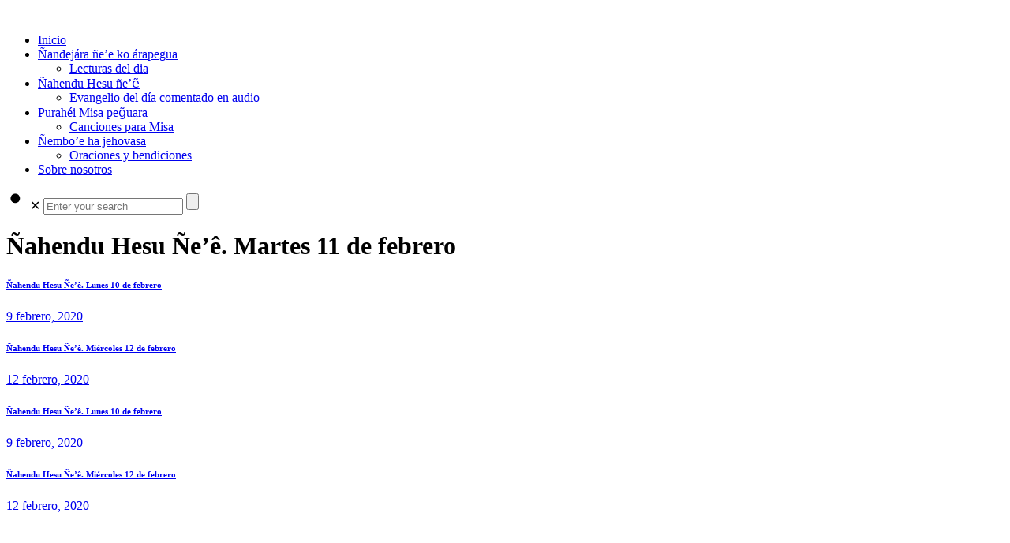

--- FILE ---
content_type: text/html; charset=UTF-8
request_url: https://misaguarani.com/nahendu-hesu-nee-martes-11-de-febrero/
body_size: 19255
content:
<!DOCTYPE html><html lang="es" class="no-js " itemscope itemtype="https://schema.org/Article" ><head><meta charset="UTF-8" /><link rel="preconnect" href="https://fonts.gstatic.com/" crossorigin /><meta name='robots' content='index, follow, max-image-preview:large, max-snippet:-1, max-video-preview:-1' /><meta property="og:url" content="https://misaguarani.com/nahendu-hesu-nee-martes-11-de-febrero/"/><meta property="og:type" content="article"/><meta property="og:title" content="Ñahendu Hesu Ñe’ê. Martes 11 de febrero"/><meta property="og:description" content="Escucha el evangelio y la reflexión en: https://youtu.be/K7Y3IpIZLLk Martes V Tiempo Ordinario Marcos 7, 1 – 13. Oñemboja Jesús rendápe umi fariséo ha Moises léi ombo&#8217;éva. Ou hikuái Jerusaléngui Jesús rendápe. Ohecha hikuái oĩha Jesús disípulo […]"/><link rel="alternate" hreflang="es-ES" href="https://misaguarani.com/nahendu-hesu-nee-martes-11-de-febrero/"/><meta name="format-detection" content="telephone=no"><meta name="viewport" content="width=device-width, initial-scale=1, maximum-scale=1" /><meta name="theme-color" content="#ffffff" media="(prefers-color-scheme: light)"><meta name="theme-color" content="#ffffff" media="(prefers-color-scheme: dark)"><title>Ñahendu Hesu Ñe’ê. Martes 11 de febrero - Misa Guarani</title><link rel="canonical" href="https://misaguarani.com/nahendu-hesu-nee-martes-11-de-febrero/" /><meta property="og:locale" content="es_ES" /><meta property="og:type" content="article" /><meta property="og:title" content="Ñahendu Hesu Ñe’ê. Martes 11 de febrero - Misa Guarani" /><meta property="og:description" content="Escucha el evangelio y la reflexión en: https://youtu.be/K7Y3IpIZLLk Martes V Tiempo Ordinario Marcos 7, 1 – 13. Oñemboja Jesús rendápe umi fariséo ha Moises léi ombo&#8217;éva. Ou hikuái Jerusaléngui Jesús rendápe. Ohecha hikuái oĩha Jesús disípulo […]" /><meta property="og:url" content="https://misaguarani.com/nahendu-hesu-nee-martes-11-de-febrero/" /><meta property="og:site_name" content="Misa Guarani" /><meta property="article:publisher" content="https://www.facebook.com/misaguarani/" /><meta property="article:published_time" content="2020-02-12T22:56:07+00:00" /><meta property="article:modified_time" content="2020-02-12T22:56:10+00:00" /><meta property="og:image" content="http://misaguarani.com/wp-content/uploads/2020/02/85195203_2293485664281930_5125710040874876928_o.jpg" /><meta name="author" content="Gustavo Gonzalez" /><meta name="twitter:card" content="summary_large_image" /><meta name="twitter:label1" content="Escrito por" /><meta name="twitter:data1" content="Gustavo Gonzalez" /><meta name="twitter:label2" content="Tiempo de lectura" /><meta name="twitter:data2" content="3 minutos" /> <script type="application/ld+json" class="yoast-schema-graph">{"@context":"https://schema.org","@graph":[{"@type":"Article","@id":"https://misaguarani.com/nahendu-hesu-nee-martes-11-de-febrero/#article","isPartOf":{"@id":"https://misaguarani.com/nahendu-hesu-nee-martes-11-de-febrero/"},"author":{"name":"Gustavo Gonzalez","@id":"https://misaguarani.com/#/schema/person/85b7b30c18b7d9c14e240b53f978d5c5"},"headline":"Ñahendu Hesu Ñe’ê. Martes 11 de febrero","datePublished":"2020-02-12T22:56:07+00:00","dateModified":"2020-02-12T22:56:10+00:00","mainEntityOfPage":{"@id":"https://misaguarani.com/nahendu-hesu-nee-martes-11-de-febrero/"},"wordCount":550,"publisher":{"@id":"https://misaguarani.com/#organization"},"image":{"@id":"https://misaguarani.com/nahendu-hesu-nee-martes-11-de-febrero/#primaryimage"},"thumbnailUrl":"http://misaguarani.com/wp-content/uploads/2020/02/85195203_2293485664281930_5125710040874876928_o.jpg","articleSection":["Evangelio del dia"],"inLanguage":"es"},{"@type":"WebPage","@id":"https://misaguarani.com/nahendu-hesu-nee-martes-11-de-febrero/","url":"https://misaguarani.com/nahendu-hesu-nee-martes-11-de-febrero/","name":"Ñahendu Hesu Ñe’ê. Martes 11 de febrero - Misa Guarani","isPartOf":{"@id":"https://misaguarani.com/#website"},"primaryImageOfPage":{"@id":"https://misaguarani.com/nahendu-hesu-nee-martes-11-de-febrero/#primaryimage"},"image":{"@id":"https://misaguarani.com/nahendu-hesu-nee-martes-11-de-febrero/#primaryimage"},"thumbnailUrl":"http://misaguarani.com/wp-content/uploads/2020/02/85195203_2293485664281930_5125710040874876928_o.jpg","datePublished":"2020-02-12T22:56:07+00:00","dateModified":"2020-02-12T22:56:10+00:00","breadcrumb":{"@id":"https://misaguarani.com/nahendu-hesu-nee-martes-11-de-febrero/#breadcrumb"},"inLanguage":"es","potentialAction":[{"@type":"ReadAction","target":["https://misaguarani.com/nahendu-hesu-nee-martes-11-de-febrero/"]}]},{"@type":"ImageObject","inLanguage":"es","@id":"https://misaguarani.com/nahendu-hesu-nee-martes-11-de-febrero/#primaryimage","url":"http://misaguarani.com/wp-content/uploads/2020/02/85195203_2293485664281930_5125710040874876928_o.jpg","contentUrl":"http://misaguarani.com/wp-content/uploads/2020/02/85195203_2293485664281930_5125710040874876928_o.jpg"},{"@type":"BreadcrumbList","@id":"https://misaguarani.com/nahendu-hesu-nee-martes-11-de-febrero/#breadcrumb","itemListElement":[{"@type":"ListItem","position":1,"name":"Portada","item":"https://misaguarani.com/"},{"@type":"ListItem","position":2,"name":"Ñahendu Hesu Ñe’ê. Martes 11 de febrero"}]},{"@type":"WebSite","@id":"https://misaguarani.com/#website","url":"https://misaguarani.com/","name":"Misa Guarani","description":"Misa Guaraní es un espacio de servicio que -con el aval de la Conferencia Episcopal Paraguaya- ofrece a los fieles católicos, a sacerdotes y celebradores de la Liturgia, diversos materiales de apoyo para la celebración de la Misa, las celebraciones comunitarias de la Palabra, los rezos familiares y comunitarios, como el Rosario, Laudes y Vísperas. La página incluye los textos bíblicos de las misas de cada día, las oraciones de la misa de la semana, rezos y bendiciones. Los recursos están disponibles en textos escritos, en audio y en video. Los miembros de coros de capillas y parroquias pueden encontrar canciones en guaraní, folklóricas y modernas, para los diversos momentos de la misa, así como para animar encuentros o celebraciones. Pueden acceder a los textos y acordes o notas de las canciones y bajarlas. También los grupos de danzas de comunidades, capillas y colegios, pueden ver los videos de danzas, folklóricas y modernas, con coreografías adaptadas a estas canciones religiosas, las que se pueden presentar en diversos momentos. La página ofrece una Hoja Dominical completa, que estará disponible para bajar y usar en las comunidades en las misas y celebraciones de cada domingo. La misma incluye las lecturas, oraciones y prefacio en guaraní, con las correspondientes moniciones y peticiones. “Misa Guarani” se puede encontrar también en Facebook, Instagram y YouTube (@misaguarani). Cuenta además con una amplia red de whatsapp (0981 615 628) que distribuye diariamente a personas, grupos y radios, el programa “Ñahendu Hesu Ñe’ẽ”: cinco minutos con el evangelio del día y una reflexión en guaraní. Los textos litúrgicos para la misa que publicamos no son oficiales. Algunos son aprobados por la Conferencia Episcopal para uso experimental, otros para uso privado, y otros son textos en proceso de elaboración por el Equipo Guaraní de la Comisión Nacional de Liturgia de la CEP, para su posterior aprobación final. Sin embargo se ponen a disposición para promover el uso del guaraní en la liturgia y también para recoger ecos de los usuarios con vista a mejorar los textos antes de su aprobación final. La página Misa Guaraní es una iniciativa de los Jesuitas del Paraguay, coordinada por el Pa’i Alberto Luna. El proyecto de la página ha sido posible gracias al trabajo de un extenso equipo de colaboradores, personas y grupos, que han hecho posible reunir, sistematizar, elaborar y difundir los diversos contenidos para ponerlos a disposición del público en general y, en particular, del Pueblo de Dios que camina, cree, celebra, reza y canta en guaraní.","publisher":{"@id":"https://misaguarani.com/#organization"},"potentialAction":[{"@type":"SearchAction","target":{"@type":"EntryPoint","urlTemplate":"https://misaguarani.com/?s={search_term_string}"},"query-input":{"@type":"PropertyValueSpecification","valueRequired":true,"valueName":"search_term_string"}}],"inLanguage":"es"},{"@type":"Organization","@id":"https://misaguarani.com/#organization","name":"Misa Guarani","url":"https://misaguarani.com/","logo":{"@type":"ImageObject","inLanguage":"es","@id":"https://misaguarani.com/#/schema/logo/image/","url":"https://misaguarani.com/wp-content/uploads/2019/06/logo_misa_guarani_100.png","contentUrl":"https://misaguarani.com/wp-content/uploads/2019/06/logo_misa_guarani_100.png","width":207,"height":100,"caption":"Misa Guarani"},"image":{"@id":"https://misaguarani.com/#/schema/logo/image/"},"sameAs":["https://www.facebook.com/misaguarani/","https://www.instagram.com/misaguarani","https://www.youtube.com/channel/UCRXO-bn-SNlxDnZNcoXr4Dw?view_as=subscriber","https://www.youtube.com/channel/UCRXO-bn-SNlxDnZNcoXr4Dw/"]},{"@type":"Person","@id":"https://misaguarani.com/#/schema/person/85b7b30c18b7d9c14e240b53f978d5c5","name":"Gustavo Gonzalez","url":"https://misaguarani.com/author/gust-gonzaduarte/"}]}</script> <link rel='dns-prefetch' href='//fonts.googleapis.com' /><link rel='dns-prefetch' href='//maxcdn.bootstrapcdn.com' /><link rel="alternate" type="application/rss+xml" title="Misa Guarani &raquo; Feed" href="https://misaguarani.com/feed/" /><link rel="alternate" type="application/rss+xml" title="Misa Guarani &raquo; Feed de los comentarios" href="https://misaguarani.com/comments/feed/" /> <script data-optimized="1" type="text/javascript" src="[data-uri]" defer></script> <script src="[data-uri]" defer></script><script data-optimized="1" src="https://misaguarani.com/wp-content/plugins/litespeed-cache/assets/js/webfontloader.min.js" defer></script><link data-optimized="2" rel="stylesheet" href="https://misaguarani.com/wp-content/litespeed/css/9e7b22669043165b377fafb962a20a55.css?ver=ed9e4" /> <script type="text/javascript" src="https://misaguarani.com/wp-includes/js/jquery/jquery.min.js?ver=3.7.1" id="jquery-core-js"></script> <script data-optimized="1" type="text/javascript" src="https://misaguarani.com/wp-content/litespeed/js/8daff33e5780bb2d4c1323cdf68f11fd.js?ver=543b4" id="jquery-migrate-js" defer data-deferred="1"></script> <script data-optimized="1" type="text/javascript" src="https://misaguarani.com/wp-content/litespeed/js/ae62efed44e66d03050b1ece82c26d0a.js?ver=375d9" id="tp-tools-js" defer data-deferred="1"></script> <script data-optimized="1" type="text/javascript" src="https://misaguarani.com/wp-content/litespeed/js/85263bee66a91306f9bc526bb4294f83.js?ver=5a5a4" id="revmin-js" defer data-deferred="1"></script> <script></script><link rel="https://api.w.org/" href="https://misaguarani.com/wp-json/" /><link rel="alternate" title="JSON" type="application/json" href="https://misaguarani.com/wp-json/wp/v2/posts/2569" /><link rel="EditURI" type="application/rsd+xml" title="RSD" href="https://misaguarani.com/xmlrpc.php?rsd" /><meta name="generator" content="WordPress 6.6.4" /><link rel='shortlink' href='https://misaguarani.com/?p=2569' /><link rel="alternate" title="oEmbed (JSON)" type="application/json+oembed" href="https://misaguarani.com/wp-json/oembed/1.0/embed?url=https%3A%2F%2Fmisaguarani.com%2Fnahendu-hesu-nee-martes-11-de-febrero%2F" /><link rel="alternate" title="oEmbed (XML)" type="text/xml+oembed" href="https://misaguarani.com/wp-json/oembed/1.0/embed?url=https%3A%2F%2Fmisaguarani.com%2Fnahendu-hesu-nee-martes-11-de-febrero%2F&#038;format=xml" /> <script data-optimized="1" src="[data-uri]" defer></script> <meta name="generator" content="Powered by WPBakery Page Builder - drag and drop page builder for WordPress."/><meta name="generator" content="Powered by Slider Revolution 6.7.19 - responsive, Mobile-Friendly Slider Plugin for WordPress with comfortable drag and drop interface." /><link rel="icon" href="https://misaguarani.com/wp-content/uploads/2019/06/logo_misa_guarani_100-80x80.png" sizes="32x32" /><link rel="icon" href="https://misaguarani.com/wp-content/uploads/2019/06/logo_misa_guarani_100.png" sizes="192x192" /><link rel="apple-touch-icon" href="https://misaguarani.com/wp-content/uploads/2019/06/logo_misa_guarani_100.png" /><meta name="msapplication-TileImage" content="https://misaguarani.com/wp-content/uploads/2019/06/logo_misa_guarani_100.png" /> <script data-optimized="1" src="[data-uri]" defer></script> <noscript><style>.wpb_animate_when_almost_visible { opacity: 1; }</style></noscript></head><body class="post-template-default single single-post postid-2569 single-format-standard wp-custom-logo wp-embed-responsive woocommerce-block-theme-has-button-styles  color-blue content-brightness-light input-brightness-light style-default button-animation-fade layout-full-width hide-love header-stack header-left header-fw sticky-header sticky-tb-color ab-hide menu-link-color menuo-no-borders subheader-transparent subheader-title-left responsive-overflow-x-mobile mobile-tb-center mobile-side-slide mobile-mini-mr-ll tablet-sticky mobile-sticky mobile-header-mini mobile-icon-user-ss mobile-icon-wishlist-ss mobile-icon-search-ss mobile-icon-wpml-ss mobile-icon-action-ss be-page-2569 be-27511 wpb-js-composer js-comp-ver-7.9 vc_responsive"><div id="Wrapper"><div id="Header_wrapper" class="bg-parallax" data-enllax-ratio="0.3"><header id="Header"><div class="header_placeholder"></div><div id="Top_bar"><div class="container"><div class="column one"><div class="top_bar_left clearfix"><div class="logo"><a id="logo" href="https://misaguarani.com" title="Misa Guarani" data-height="60" data-padding="15"><img class="logo-main scale-with-grid lazyload" data-src="http://misaguarani.com/wp-content/uploads/2019/06/logo_misa_guarani_100.png" data-retina="" data-height="100" alt="logo_misa_guarani_100" data-no-retina src="[data-uri]" /><img class="logo-sticky scale-with-grid lazyload" data-src="http://misaguarani.com/wp-content/uploads/2019/06/logo_misa_guarani_100.png" data-retina="" data-height="100" alt="logo_misa_guarani_100" data-no-retina src="[data-uri]" /><img class="logo-mobile scale-with-grid lazyload" data-src="http://misaguarani.com/wp-content/uploads/2019/06/logo_misa_guarani_100.png" data-retina="" data-height="100" alt="logo_misa_guarani_100" data-no-retina src="[data-uri]" /><img class="logo-mobile-sticky scale-with-grid lazyload" data-src="http://misaguarani.com/wp-content/uploads/2019/06/logo_misa_guarani_100.png" data-retina="" data-height="100" alt="logo_misa_guarani_100" data-no-retina src="[data-uri]" /></a></div><div class="menu_wrapper">
<a class="responsive-menu-toggle " href="#" aria-label="mobile menu"><i class="icon-menu-fine" aria-hidden="true"></i></a><nav id="menu" role="navigation" aria-expanded="false" aria-label="Main menu"><ul id="menu-menu-v2" class="menu menu-main"><li id="menu-item-150" class="menu-item menu-item-type-post_type menu-item-object-page menu-item-home"><a href="https://misaguarani.com/"><span>Inicio</span></a></li><li id="menu-item-203" class="menu-item menu-item-type-custom menu-item-object-custom menu-item-has-children"><a href="http://misaguarani.com/?redirect_to=latest&amp;category_name=lectura-del-dia"><span>Ñandejára ñe&#8217;e ko árapegua</span></a><ul class="sub-menu"><li id="menu-item-204" class="menu-item menu-item-type-custom menu-item-object-custom"><a href="http://misaguarani.com/?redirect_to=latest&amp;category_name=lectura-del-dia"><span>Lecturas del dia</span></a></li></ul></li><li id="menu-item-229" class="menu-item menu-item-type-custom menu-item-object-custom menu-item-has-children"><a href="http://misaguarani.com/?redirect_to=latest&amp;category_name=evangelio-del-dia"><span>Ñahendu Hesu ñe&#8217;ẽ</span></a><ul class="sub-menu"><li id="menu-item-231" class="menu-item menu-item-type-custom menu-item-object-custom"><a href="http://misaguarani.com/?redirect_to=latest&amp;category_name=evangelio-del-dia"><span>Evangelio del día comentado en audio</span></a></li></ul></li><li id="menu-item-156" class="menu-item menu-item-type-post_type menu-item-object-page menu-item-has-children"><a href="https://misaguarani.com/canciones/"><span>Purahéi Misa peg̃uara</span></a><ul class="sub-menu"><li id="menu-item-157" class="menu-item menu-item-type-post_type menu-item-object-page"><a href="https://misaguarani.com/canciones/"><span>Canciones para Misa</span></a></li></ul></li><li id="menu-item-209" class="menu-item menu-item-type-custom menu-item-object-custom menu-item-has-children"><a href="http://misaguarani.com/textos-para-descargar/#oraciones"><span>Ñembo&#8217;e ha jehovasa</span></a><ul class="sub-menu"><li id="menu-item-210" class="menu-item menu-item-type-custom menu-item-object-custom"><a href="http://misaguarani.com/textos-para-descargar/#oraciones"><span>Oraciones y bendiciones</span></a></li></ul></li><li id="menu-item-5872" class="menu-item menu-item-type-post_type menu-item-object-page"><a href="https://misaguarani.com/sobre-nosotros/"><span>Sobre nosotros</span></a></li></ul></nav></div><div class="secondary_menu_wrapper"></div></div><div class="search_wrapper"><form method="get" class="form-searchform" action="https://misaguarani.com/">
<svg class="icon_search" width="26" viewBox="0 0 26 26" aria-label="search icon"><defs></defs><circle class="path" cx="11.35" cy="11.35" r="6"></circle><line class="path" x1="15.59" y1="15.59" x2="20.65" y2="20.65"></line></svg>
<span class="mfn-close-icon icon_close" tabindex="0"><span class="icon">✕</span></span>
<input type="text" class="field" name="s" autocomplete="off" placeholder="Enter your search" aria-label="Enter your search" />
<input type="submit" class="display-none" value="" aria-label="Search"/></form></div></div></div></div></header><div id="Subheader"><div class="container"><div class="column one"><h1 class="title">Ñahendu Hesu Ñe’ê. Martes 11 de febrero</h1></div></div></div></div><div id="Content"><div class="content_wrapper clearfix"><main class="sections_group">
<a class="fixed-nav fixed-nav-prev format- style-default" href="https://misaguarani.com/nahendu-hesu-nee-lunes-10-de-febrero/"><span class="arrow"><i class="icon-left-open-big" aria-hidden="true"></i></span><div class="photo"></div><div class="desc"><h6>Ñahendu Hesu Ñe’ê. Lunes 10 de febrero</h6><span class="date"><i class="icon-clock" aria-hidden="true"></i>9 febrero, 2020</span></div></a><a class="fixed-nav fixed-nav-next format- style-default" href="https://misaguarani.com/nahendu-hesu-nee-miercoles-12-de-febrero/"><span class="arrow"><i class="icon-right-open-big" aria-hidden="true"></i></span><div class="photo"></div><div class="desc"><h6>Ñahendu Hesu Ñe’ê. Miércoles 12 de febrero</h6><span class="date"><i class="icon-clock" aria-hidden="true"></i>12 febrero, 2020</span></div></a><article id="post-2569" class="no-img no-title no-share share-simple post-2569 post type-post status-publish format-standard hentry category-evangelio-del-dia"><a class="fixed-nav fixed-nav-prev format- style-default" href="https://misaguarani.com/nahendu-hesu-nee-lunes-10-de-febrero/"><span class="arrow"><i class="icon-left-open-big" aria-hidden="true"></i></span><div class="photo"></div><div class="desc"><h6>Ñahendu Hesu Ñe’ê. Lunes 10 de febrero</h6><span class="date"><i class="icon-clock" aria-hidden="true"></i>9 febrero, 2020</span></div></a><a class="fixed-nav fixed-nav-next format- style-default" href="https://misaguarani.com/nahendu-hesu-nee-miercoles-12-de-febrero/"><span class="arrow"><i class="icon-right-open-big" aria-hidden="true"></i></span><div class="photo"></div><div class="desc"><h6>Ñahendu Hesu Ñe’ê. Miércoles 12 de febrero</h6><span class="date"><i class="icon-clock" aria-hidden="true"></i>12 febrero, 2020</span></div></a><header class="section mcb-section section-post-header"><div class="section_wrapper clearfix"><div class="column one post-header"><div class="mcb-column-inner"><div class="title_wrapper"></div></div></div><div class="column one single-photo-wrapper image"><div class="mcb-column-inner"><div class="image_frame scale-with-grid disabled"><div class="image_wrapper"></div></div></div></div></div></header><div class="post-wrapper-content"><div class="mfn-builder-content mfn-default-content-buider"><section class="section mcb-section mfn-default-section mcb-section-2nk3sgngq"   style="" ><div class="mcb-background-overlay"></div><div class="section_wrapper mfn-wrapper-for-wraps mcb-section-inner mcb-section-inner-2nk3sgngq"><div  class="wrap mcb-wrap mcb-wrap-ufag0m4dl one-sixth tablet-one-sixth laptop-one-sixth mobile-one valign-top clearfix" data-desktop-col="one-sixth" data-laptop-col="laptop-one-sixth" data-tablet-col="tablet-one-sixth" data-mobile-col="mobile-one" style="padding:;background-color:"   ><div class="mcb-wrap-inner mcb-wrap-inner-ufag0m4dl mfn-module-wrapper mfn-wrapper-for-wraps"  ><div class="mcb-wrap-background-overlay"></div><div  class="column mcb-column mcb-item-6nsrv3lpi one laptop-one tablet-one mobile-one column_placeholder" style="" ><div class="mcb-column-inner mfn-module-wrapper mcb-column-inner-6nsrv3lpi mcb-item-placeholder-inner"><div class="placeholder">&nbsp;</div></div></div></div></div><div  class="wrap mcb-wrap mcb-wrap-8g846wa7w two-third tablet-two-third laptop-two-third mobile-one valign-top clearfix" data-desktop-col="two-third" data-laptop-col="laptop-two-third" data-tablet-col="tablet-two-third" data-mobile-col="mobile-one" style="padding:;background-color:"   ><div class="mcb-wrap-inner mcb-wrap-inner-8g846wa7w mfn-module-wrapper mfn-wrapper-for-wraps"  ><div class="mcb-wrap-background-overlay"></div><div  class="column mcb-column mcb-item-scqi1ifvt one laptop-one tablet-one mobile-one column_content" style="" ><div class="mcb-column-inner mfn-module-wrapper mcb-column-inner-scqi1ifvt mcb-item-content-inner"><div class="the_content"><div class="the_content_wrapper"><figure class="wp-block-image"><img decoding="async" data-src="https://misaguarani.com/wp-content/uploads/2020/02/85195203_2293485664281930_5125710040874876928_o.jpg" alt="" class="wp-image-2572 lazyload" src="[data-uri]" /></figure><p>Escucha el evangelio y la reflexión en: <a href="https://youtu.be/K7Y3IpIZLLk">https://youtu.be/K7Y3IpIZLLk</a></p><div class="karma-by-kadar__simple-player karma-by-kadar__simple-player--blue " data-title="“11defebrero”" data-src="https://misaguarani.com/wp-content/uploads/2020/02/5.-Martes-V-TO.mp3" data-volume="0.7" ><div class="karma-by-kadar__simple-player__player"></div><div class="karma-by-kadar__simple-player__play-pause"><div class="karma-by-kadar__simple-player__play">
<i class="material-icons">play_circle_filled</i></div><div class="karma-by-kadar__simple-player__pause">
<i class="material-icons">pause_circle_filled</i></div></div><div class="karma-by-kadar__simple-player__title"><div class="karma-by-kadar__simple-player__title__the-title">“11defebrero”</div></div><div class="karma-by-kadar__simple-player__volume-handler-container"><div class="karma-by-kadar__simple-player__middle"><div class="karma-by-kadar__simple-player__seekbar"><div class="karma-by-kadar__simple-player__seekbar__bg"></div></div><div class="karma-by-kadar__simple-player__current-time"></div><div class="karma-by-kadar__simple-player__duration"></div></div><div class="karma-by-kadar__simple-player__right"><div class="karma-by-kadar__simple-player__volume"><div class="karma-by-kadar__simple-player__volume__bar"><div class="karma-by-kadar__simple-player__volume__seekbar"><div class="karma-by-kadar__simple-player__volume__seekbar__bg"></div></div>
<i class="material-icons">volume_down</i></div><div class="karma-by-kadar__simple-player__mute">
<i class="material-icons">volume_up</i></div><div class="karma-by-kadar__simple-player__unmute">
<i class="material-icons">volume_off</i></div></div></div></div></div><p><strong>Martes V Tiempo Ordinario Marcos 7, 1 – 13.</strong></p><p><strong><br></strong> Oñemboja Jesús rendápe umi fariséo ha Moises léi ombo&#8217;éva. Ou hikuái Jerusaléngui<br> Jesús rendápe. Ohecha hikuái oĩha Jesús disípulo kuéra apytépe okarúva ojepohei&#8217;ỹre.<br> Mayma hudíova niko ndokarúiva ojepohéi porã&#8217;ỹre. Péicha oheja va&#8217;ekue chupekuéra<br> ojapo haguã ijypykuéra. Oho ramo oñemu katu ndo&#8217;úi hikuái mba&#8217;eve ojogua va&#8217;ekue<br> ojohéi mboyve.</p><p>Ha umíva apytépe avei, ojohéi térã omopotĩ mante va&#8217;erã umi hembiporu oiporúva okaru haguã téra hoy&#8217;u haguã. Upévare fariséo ha Moises léi ombo&#8217;éva oporandu Jesúspe: — Mba&#8217;éreiko nde disípulo kuéra ndojapói hekópe umi mba&#8217;e ñande ypykue oheja vaekue ñandéve. Okaru niko hikuái ojepohei&#8217;ỹre.<br></p><p>Jesús ojere he&#8217;i chupe kuéra: — He&#8217;i porã va&#8217;ekue voi proféta Isaías peẽichagua tova mokõire, ohai ramo guare: “Ko&#8217;ãva ijurúpente che momba&#8217;e, ipy&#8217;apýpe katu mombyry oĩ chehegui. Reíko che momba&#8217;e guasu hikuái, ha ombo&#8217;e ku che ahejárõ guáicha umi mba&#8217;e ha&#8217;ekuérante omoĩva ojejapo haguã.”<br></p><p>Peẽ niko pemboyke Ñandejára léi pejapo haguã umi mba&#8217;e peẽnte pejéva. Peẽ<br> pejepokuaa háichante pejapo, ha ndapejapói hekópe Ñandejára léi. Moises niko he&#8217;i<br> va&#8217;ekue, “Emomba&#8217;e nde ru ha nde sýpe” ha avei “Pe ojahéiva itúva térã isýre, tojejuka”.<br> Peẽ katu peje oimeraẽva ikatuha he&#8217;i itúva térã isýpe, “Ndaikatu mo&#8217;ã véima poipytyvõ.<br> Opa mba&#8217;e arekóva amboykéma Ñandejárape”.</p><p>Ha péicha he&#8217;i haguérente, oheja reíma isy ha itúvape. Ha péicha, peẽ pemboyke Ñandejára léi pejapo haguã peẽ pejepokuaa háichante. Ha peichagua heta mba&#8217;e pejapo.</p><p style="text-align:right"><strong>Ñandejára Jesucristo ñe’ẽ</strong></p><p><strong>ÑAMBOGUEJY ÑANDE REKOVÉPE</strong></p><p>Jaháramo tupaópe ñamonde ñande ao iporã ha ipotĩva, ñande kate, tuicha jajovasa jaikévo, ha jahechávo ñande rapicha ndaijao porãiva, osoro ha icha’ĩmíva ikatu ñapensa omomba’eiha Ñandejárape, ajeve péicha ikachafa oúvo tupaópe.</p><p><br> Hesu apóstol kuéra rehe ou oñe&#8217;ê vai umi tupaogua ndojepohéi haguére okaru mboyve. He&#8217;i hikuái Hesúpe ipuerkoha la iñirû nguéra, upéicha ningo oapo&#8217;i hikuái Hesúpe nombo&#8217;éi haguére ichupe kuéra mba&#8217;éichapa oiko va&#8217;erã hénte apytépe. Hesu katu ipochy hendivekuéra ijapéguionte oma&#8217;ê haguére hapicháre, noma&#8217;êi ipy&#8217;áre, hekovére ha hembiapóre.</p><p><br> Mba&#8217;épa reñandu che reindy ha nde che irû. Ikatu avei ñande sapy&#8217;a ñamboyke ñande rapicha pe ijapéguio ojekuaávarente, ha ñanderesarái pe ñañandu ha jaraháva ñande py&#8217;ápe hína la ovaléva. Mba&#8217;eve nde&#8217;iséi ñane potĩ ha ñaneryakuã asy, ha mba’everã ndovaléi ñambojuru he&#8217;ê ñe&#8217;ême ñande rapicha, ñande rekove mombyrýramo Ñandejáragui ha ñande py’a pochýramo ñande rapicha ndive.</p><p style="text-align:right"><strong>Pa’i Alberto Luna.</strong></p></div></div></div></div></div></div><div  class="wrap mcb-wrap mcb-wrap-cb55vek4p one-sixth tablet-one-sixth laptop-one-sixth mobile-one valign-top clearfix" data-desktop-col="one-sixth" data-laptop-col="laptop-one-sixth" data-tablet-col="tablet-one-sixth" data-mobile-col="mobile-one" style="padding:;background-color:"   ><div class="mcb-wrap-inner mcb-wrap-inner-cb55vek4p mfn-module-wrapper mfn-wrapper-for-wraps"  ><div class="mcb-wrap-background-overlay"></div><div  class="column mcb-column mcb-item-zwla6xpfu one laptop-one tablet-one mobile-one column_placeholder" style="" ><div class="mcb-column-inner mfn-module-wrapper mcb-column-inner-zwla6xpfu mcb-item-placeholder-inner"><div class="placeholder">&nbsp;</div></div></div></div></div></div></section></div><section class="section mcb-section the_content has_content"></section><section class="section mcb-section section-post-footer"><div class="section_wrapper clearfix"><div class="column one post-pager"><div class="mcb-column-inner"></div></div></div></section><section class="section mcb-section section-post-about"><div class="section_wrapper clearfix"></div></section></div><section class="section mcb-section section-post-related"><div class="section_wrapper clearfix"><div class="section-related-adjustment "><h4>Seguir leyendo</h4><div class="section-related-ul col-3"><div class="column mobile-one post-related no-img post-10635 post type-post status-publish format-standard hentry category-evangelio-del-dia"><div class="mcb-column-inner"><div class="single-photo-wrapper image"><div class="image_frame scale-with-grid"><div class="image_wrapper"></div></div></div><div class="date_label">16 enero, 2026</div><div class="desc"><h4><a href="https://misaguarani.com/nahendu-jesus-sabado-1o-tiempo-durante-el-ano/">Ñahendu Jesús Ñe&#8217;ẽ. Sábado 1º Tiempo Durante el Año</a></h4><hr class="hr_color" /><a href="https://misaguarani.com/nahendu-jesus-sabado-1o-tiempo-durante-el-ano/" class="button button_left has-icon"><span class="button_icon"><i class="icon-layout" aria-hidden="true"></i></span><span class="button_label">Leer más</span></a></div></div></div><div class="column mobile-one post-related no-img post-8158 post type-post status-publish format-standard hentry category-evangelio-del-dia"><div class="mcb-column-inner"><div class="single-photo-wrapper image"><div class="image_frame scale-with-grid"><div class="image_wrapper"></div></div></div><div class="date_label">15 enero, 2026</div><div class="desc"><h4><a href="https://misaguarani.com/nahendu-hesu-viernes-1o-tiempo-durante-el-ano/">Ñahendu Jesús Ñe&#8217;ẽ. Viernes 1º Tiempo Durante el Año</a></h4><hr class="hr_color" /><a href="https://misaguarani.com/nahendu-hesu-viernes-1o-tiempo-durante-el-ano/" class="button button_left has-icon"><span class="button_icon"><i class="icon-layout" aria-hidden="true"></i></span><span class="button_label">Leer más</span></a></div></div></div><div class="column mobile-one post-related no-img post-8004 post type-post status-publish format-standard hentry category-evangelio-del-dia"><div class="mcb-column-inner"><div class="single-photo-wrapper image"><div class="image_frame scale-with-grid"><div class="image_wrapper"></div></div></div><div class="date_label">14 enero, 2026</div><div class="desc"><h4><a href="https://misaguarani.com/nahendu-hesu-jueves-1o-tiempo-durante-el-ano/">Ñahendu Jesús Ñe&#8217;ẽ. Jueves 1º Tiempo Durante el Año</a></h4><hr class="hr_color" /><a href="https://misaguarani.com/nahendu-hesu-jueves-1o-tiempo-durante-el-ano/" class="button button_left has-icon"><span class="button_icon"><i class="icon-layout" aria-hidden="true"></i></span><span class="button_label">Leer más</span></a></div></div></div></div></div></div></section></article></main></div></div><footer id="Footer" class="clearfix mfn-footer " role="contentinfo"><div class="widgets_wrapper "><div class="container"><div class="column mobile-one tablet-one-second one-second"><div class="mcb-column-inner"><aside id="custom_html-2" class="widget_text widget widget_custom_html"><div class="textwidget custom-html-widget"><h3 style="color:#FFF;"><b>Mantente en conexión</b></h3><ul><li style="margin-bottom: 10px;"><span style="color: #fff;"><i class="icon-facebook" style="font-size:16pt;"></i>
</span><b><a href="https://www.facebook.com/misaguarani/" style="color: #fff;font-size:14pt;">Facebook</a></b></li><li style="margin-bottom: 10px;"><span style="color: #fff;"><i class="icon-instagram" style="font-size:16pt;"></i></span><b><a href="https://www.instagram.com/misaguarani" style="color: #fff;font-size:14pt;">Instagram</a></b></li><li style="margin-bottom: 10px;"><span style="color: #fff;"><i class="icon-youtube" style="font-size:16pt;"></i></span><b><a href="https://www.youtube.com/channel/UCRXO-bn-SNlxDnZNcoXr4Dw?view_as=subscriber" style="color: #fff;font-size:14pt;">Youtube</a></b></li></ul></div></aside></div></div><div class="column mobile-one tablet-one-second one-second"><div class="mcb-column-inner"><aside id="custom_html-5" class="widget_text widget widget_custom_html"><div class="textwidget custom-html-widget"><h3 style="color:#FFF;"><b>También nos podes escribir a</b></h3><ul><li style="margin-bottom: 10px;"><span style="color: #fff;"><i class="icon-email" style="font-size:16pt;"></i></span>  <b><a href="mailto:misaguaranipy@gmail.com" style="color: #fff;font-size:14pt;">misaguaranipy@gmail.com</a></b></li><li style="margin-bottom: 10px;"><span style="color: #fff;"><i class="icon-whatsapp" style="font-size:16pt;"></i></span><b><a href="https://wa.me/595983614867" style="color: #fff;font-size:14pt;">+ (595) 983 614 867</a></b></li></ul></div></aside></div></div></div></div><div class="footer_copy"><div class="container"><div class="column one mobile-one"><div class="mcb-column-inner"><a id="back_to_top" class="footer_button" href="" aria-label="Back to top icon"><i class="icon-up-open-big"></i></a><div class="copyright">
© 2026 Misa Guarani.</div><ul class="social"></ul></div></div></div></div></footer></div><div id="body_overlay"></div><div id="Side_slide" class="right dark" data-width="250" aria-expanded="false" role="banner" aria-label="responsive menu"><div class="close-wrapper"><a href="#" aria-label="menu close icon" class="close"><i class="icon-cancel-fine"></i></a></div><div class="extras"><div class="extras-wrapper" role="navigation" aria-label="extras menu"></div></div><div class="lang-wrapper" role="navigation" aria-label="language menu"></div><div class="menu_wrapper" role="navigation" aria-label="main menu"></div><ul class="social"></ul></div> <script data-optimized="1" src="[data-uri]" defer></script>  <script data-optimized="1" type="text/javascript" src="[data-uri]" defer></script>  <script data-optimized="1" type="text/javascript"></script>  <script data-optimized="1" type="text/javascript" src="[data-uri]" defer></script> <script data-optimized="1" type="text/javascript" src="https://misaguarani.com/wp-content/litespeed/js/dc18c018c5e526a1ab46292e781f263b.js?ver=ea5db" id="wp-hooks-js" defer data-deferred="1"></script> <script data-optimized="1" type="text/javascript" src="https://misaguarani.com/wp-content/litespeed/js/a8ec5fde087dc57eab06e1a976623a15.js?ver=d090a" id="wp-i18n-js" defer data-deferred="1"></script> <script data-optimized="1" type="text/javascript" id="wp-i18n-js-after" src="[data-uri]" defer></script> <script data-optimized="1" type="text/javascript" src="https://misaguarani.com/wp-content/litespeed/js/61497b941ed2e00e618f8d4e3b191ad9.js?ver=e26f9" id="swv-js" defer data-deferred="1"></script> <script data-optimized="1" type="text/javascript" id="contact-form-7-js-translations" src="[data-uri]" defer></script> <script data-optimized="1" type="text/javascript" id="contact-form-7-js-before" src="[data-uri]" defer></script> <script data-optimized="1" type="text/javascript" src="https://misaguarani.com/wp-content/litespeed/js/791bf8e085bfdf6643fbdfaf28f44704.js?ver=65476" id="contact-form-7-js" defer data-deferred="1"></script> <script data-optimized="1" type="text/javascript" src="https://misaguarani.com/wp-content/litespeed/js/62d5959d54df4e97d70a04993324283d.js?ver=57ee8" id="jquery-ui-core-js" defer data-deferred="1"></script> <script data-optimized="1" type="text/javascript" src="https://misaguarani.com/wp-content/litespeed/js/7e65201b0acc3666be0ed32d470a609d.js?ver=c8a91" id="jquery-ui-mouse-js" defer data-deferred="1"></script> <script data-optimized="1" type="text/javascript" src="https://misaguarani.com/wp-content/litespeed/js/d236b1dfb44dc1ed52c0ce8e012154cd.js?ver=84392" id="jquery-ui-slider-js" defer data-deferred="1"></script> <script data-optimized="1" type="text/javascript" src="https://misaguarani.com/wp-content/litespeed/js/42780597eef2ee1a0811f823c9967079.js?ver=46ce6" id="karma-by-kadar-jquery-ui-touch-js" defer data-deferred="1"></script> <script data-optimized="1" type="text/javascript" src="https://misaguarani.com/wp-content/litespeed/js/89be5abb157248751605bcd5fe4482d8.js?ver=fd57d" id="karma-by-kadar-jquery-jplayer-js" defer data-deferred="1"></script> <script data-optimized="1" type="text/javascript" src="https://misaguarani.com/wp-content/litespeed/js/30855bc899bd98bc4d27b35635f49a2d.js?ver=c312d" id="karma-by-kadar-main-js" defer data-deferred="1"></script> <script data-optimized="1" type="text/javascript" src="https://misaguarani.com/wp-content/litespeed/js/f52f4e219a3ceacf11df33c5ca431173.js?ver=e973e" id="cffscripts-js" defer data-deferred="1"></script> <script data-optimized="1" type="text/javascript" src="https://misaguarani.com/wp-content/litespeed/js/509fab369d5c6698ee42191ec8ae8f48.js?ver=f8397" id="jquery-ui-tabs-js" defer data-deferred="1"></script> <script data-optimized="1" type="text/javascript" src="https://misaguarani.com/wp-content/litespeed/js/4ed69c13b795e12f56e41e800a7a5aec.js?ver=46d57" id="mfn-debouncedresize-js" defer data-deferred="1"></script> <script data-optimized="1" type="text/javascript" src="https://misaguarani.com/wp-content/litespeed/js/157e028dd4934c04543d7fbc06fe4442.js?ver=5c8f7" id="mfn-magnificpopup-js" defer data-deferred="1"></script> <script data-optimized="1" type="text/javascript" src="https://misaguarani.com/wp-content/litespeed/js/fb77ce7dbcc01b9e1796c3e53103cf36.js?ver=13938" id="mfn-menu-js" defer data-deferred="1"></script> <script data-optimized="1" type="text/javascript" src="https://misaguarani.com/wp-content/litespeed/js/2941c96e12e41ded41b8ed875e443cea.js?ver=9e69f" id="mfn-visible-js" defer data-deferred="1"></script> <script data-optimized="1" type="text/javascript" src="https://misaguarani.com/wp-content/litespeed/js/07d3e7964414beb0661843027ea545be.js?ver=4e37e" id="mfn-animations-js" defer data-deferred="1"></script> <script data-optimized="1" type="text/javascript" src="https://misaguarani.com/wp-content/litespeed/js/bc6bfa90e2c5ad1831a39d244903e188.js?ver=8a2bd" id="mfn-jplayer-js" defer data-deferred="1"></script> <script data-optimized="1" type="text/javascript" src="https://misaguarani.com/wp-content/litespeed/js/dc1f3087c5546a3951a8c12635089596.js?ver=e84c3" id="mfn-enllax-js" defer data-deferred="1"></script> <script data-optimized="1" type="text/javascript" src="https://misaguarani.com/wp-content/litespeed/js/722dc65882426afd43d35b783fcff4bf.js?ver=37db6" id="mfn-parallax-js" defer data-deferred="1"></script> <script data-optimized="1" type="text/javascript" id="mfn-scripts-js-extra" src="[data-uri]" defer></script> <script data-optimized="1" type="text/javascript" src="https://misaguarani.com/wp-content/litespeed/js/04ded7defc3290899b76e41399643187.js?ver=bc098" id="mfn-scripts-js" defer data-deferred="1"></script> <script data-optimized="1" type="text/javascript" id="wp-statistics-tracker-js-extra" src="[data-uri]" defer></script> <script data-optimized="1" type="text/javascript" src="https://misaguarani.com/wp-content/litespeed/js/d969543bbb42d27923de1304d77336e1.js?ver=09a7e" id="wp-statistics-tracker-js" defer data-deferred="1"></script> <script data-optimized="1" type="text/javascript" id="smush-lazy-load-js-before" src="[data-uri]" defer></script> <script data-optimized="1" type="text/javascript" src="https://misaguarani.com/wp-content/litespeed/js/8b048795a5ca91640af5f978220cb48d.js?ver=84168" id="smush-lazy-load-js" defer data-deferred="1"></script> <script data-optimized="1" type="text/javascript" src="https://misaguarani.com/wp-content/litespeed/js/84a175c99d3b6178fe253ca1e57ce807.js?ver=ee956" id="wp-dom-ready-js" defer data-deferred="1"></script> <script data-optimized="1" type="text/javascript" id="wp-a11y-js-translations" src="[data-uri]" defer></script> <script data-optimized="1" type="text/javascript" src="https://misaguarani.com/wp-content/litespeed/js/3aa6c4503545d7040f97a3e73173135f.js?ver=8d003" id="wp-a11y-js" defer data-deferred="1"></script> <script data-optimized="1" type="text/javascript" id="mc.mcjs-js-extra" src="[data-uri]" defer></script> <script data-optimized="1" type="text/javascript" src="https://misaguarani.com/wp-content/litespeed/js/17b97f1814d6053b494569a57cb4dc00.js?ver=fd934" id="mc.mcjs-js" defer data-deferred="1"></script> <script></script> <script data-no-optimize="1">window.lazyLoadOptions=Object.assign({},{threshold:300},window.lazyLoadOptions||{});!function(t,e){"object"==typeof exports&&"undefined"!=typeof module?module.exports=e():"function"==typeof define&&define.amd?define(e):(t="undefined"!=typeof globalThis?globalThis:t||self).LazyLoad=e()}(this,function(){"use strict";function e(){return(e=Object.assign||function(t){for(var e=1;e<arguments.length;e++){var n,a=arguments[e];for(n in a)Object.prototype.hasOwnProperty.call(a,n)&&(t[n]=a[n])}return t}).apply(this,arguments)}function o(t){return e({},at,t)}function l(t,e){return t.getAttribute(gt+e)}function c(t){return l(t,vt)}function s(t,e){return function(t,e,n){e=gt+e;null!==n?t.setAttribute(e,n):t.removeAttribute(e)}(t,vt,e)}function i(t){return s(t,null),0}function r(t){return null===c(t)}function u(t){return c(t)===_t}function d(t,e,n,a){t&&(void 0===a?void 0===n?t(e):t(e,n):t(e,n,a))}function f(t,e){et?t.classList.add(e):t.className+=(t.className?" ":"")+e}function _(t,e){et?t.classList.remove(e):t.className=t.className.replace(new RegExp("(^|\\s+)"+e+"(\\s+|$)")," ").replace(/^\s+/,"").replace(/\s+$/,"")}function g(t){return t.llTempImage}function v(t,e){!e||(e=e._observer)&&e.unobserve(t)}function b(t,e){t&&(t.loadingCount+=e)}function p(t,e){t&&(t.toLoadCount=e)}function n(t){for(var e,n=[],a=0;e=t.children[a];a+=1)"SOURCE"===e.tagName&&n.push(e);return n}function h(t,e){(t=t.parentNode)&&"PICTURE"===t.tagName&&n(t).forEach(e)}function a(t,e){n(t).forEach(e)}function m(t){return!!t[lt]}function E(t){return t[lt]}function I(t){return delete t[lt]}function y(e,t){var n;m(e)||(n={},t.forEach(function(t){n[t]=e.getAttribute(t)}),e[lt]=n)}function L(a,t){var o;m(a)&&(o=E(a),t.forEach(function(t){var e,n;e=a,(t=o[n=t])?e.setAttribute(n,t):e.removeAttribute(n)}))}function k(t,e,n){f(t,e.class_loading),s(t,st),n&&(b(n,1),d(e.callback_loading,t,n))}function A(t,e,n){n&&t.setAttribute(e,n)}function O(t,e){A(t,rt,l(t,e.data_sizes)),A(t,it,l(t,e.data_srcset)),A(t,ot,l(t,e.data_src))}function w(t,e,n){var a=l(t,e.data_bg_multi),o=l(t,e.data_bg_multi_hidpi);(a=nt&&o?o:a)&&(t.style.backgroundImage=a,n=n,f(t=t,(e=e).class_applied),s(t,dt),n&&(e.unobserve_completed&&v(t,e),d(e.callback_applied,t,n)))}function x(t,e){!e||0<e.loadingCount||0<e.toLoadCount||d(t.callback_finish,e)}function M(t,e,n){t.addEventListener(e,n),t.llEvLisnrs[e]=n}function N(t){return!!t.llEvLisnrs}function z(t){if(N(t)){var e,n,a=t.llEvLisnrs;for(e in a){var o=a[e];n=e,o=o,t.removeEventListener(n,o)}delete t.llEvLisnrs}}function C(t,e,n){var a;delete t.llTempImage,b(n,-1),(a=n)&&--a.toLoadCount,_(t,e.class_loading),e.unobserve_completed&&v(t,n)}function R(i,r,c){var l=g(i)||i;N(l)||function(t,e,n){N(t)||(t.llEvLisnrs={});var a="VIDEO"===t.tagName?"loadeddata":"load";M(t,a,e),M(t,"error",n)}(l,function(t){var e,n,a,o;n=r,a=c,o=u(e=i),C(e,n,a),f(e,n.class_loaded),s(e,ut),d(n.callback_loaded,e,a),o||x(n,a),z(l)},function(t){var e,n,a,o;n=r,a=c,o=u(e=i),C(e,n,a),f(e,n.class_error),s(e,ft),d(n.callback_error,e,a),o||x(n,a),z(l)})}function T(t,e,n){var a,o,i,r,c;t.llTempImage=document.createElement("IMG"),R(t,e,n),m(c=t)||(c[lt]={backgroundImage:c.style.backgroundImage}),i=n,r=l(a=t,(o=e).data_bg),c=l(a,o.data_bg_hidpi),(r=nt&&c?c:r)&&(a.style.backgroundImage='url("'.concat(r,'")'),g(a).setAttribute(ot,r),k(a,o,i)),w(t,e,n)}function G(t,e,n){var a;R(t,e,n),a=e,e=n,(t=Et[(n=t).tagName])&&(t(n,a),k(n,a,e))}function D(t,e,n){var a;a=t,(-1<It.indexOf(a.tagName)?G:T)(t,e,n)}function S(t,e,n){var a;t.setAttribute("loading","lazy"),R(t,e,n),a=e,(e=Et[(n=t).tagName])&&e(n,a),s(t,_t)}function V(t){t.removeAttribute(ot),t.removeAttribute(it),t.removeAttribute(rt)}function j(t){h(t,function(t){L(t,mt)}),L(t,mt)}function F(t){var e;(e=yt[t.tagName])?e(t):m(e=t)&&(t=E(e),e.style.backgroundImage=t.backgroundImage)}function P(t,e){var n;F(t),n=e,r(e=t)||u(e)||(_(e,n.class_entered),_(e,n.class_exited),_(e,n.class_applied),_(e,n.class_loading),_(e,n.class_loaded),_(e,n.class_error)),i(t),I(t)}function U(t,e,n,a){var o;n.cancel_on_exit&&(c(t)!==st||"IMG"===t.tagName&&(z(t),h(o=t,function(t){V(t)}),V(o),j(t),_(t,n.class_loading),b(a,-1),i(t),d(n.callback_cancel,t,e,a)))}function $(t,e,n,a){var o,i,r=(i=t,0<=bt.indexOf(c(i)));s(t,"entered"),f(t,n.class_entered),_(t,n.class_exited),o=t,i=a,n.unobserve_entered&&v(o,i),d(n.callback_enter,t,e,a),r||D(t,n,a)}function q(t){return t.use_native&&"loading"in HTMLImageElement.prototype}function H(t,o,i){t.forEach(function(t){return(a=t).isIntersecting||0<a.intersectionRatio?$(t.target,t,o,i):(e=t.target,n=t,a=o,t=i,void(r(e)||(f(e,a.class_exited),U(e,n,a,t),d(a.callback_exit,e,n,t))));var e,n,a})}function B(e,n){var t;tt&&!q(e)&&(n._observer=new IntersectionObserver(function(t){H(t,e,n)},{root:(t=e).container===document?null:t.container,rootMargin:t.thresholds||t.threshold+"px"}))}function J(t){return Array.prototype.slice.call(t)}function K(t){return t.container.querySelectorAll(t.elements_selector)}function Q(t){return c(t)===ft}function W(t,e){return e=t||K(e),J(e).filter(r)}function X(e,t){var n;(n=K(e),J(n).filter(Q)).forEach(function(t){_(t,e.class_error),i(t)}),t.update()}function t(t,e){var n,a,t=o(t);this._settings=t,this.loadingCount=0,B(t,this),n=t,a=this,Y&&window.addEventListener("online",function(){X(n,a)}),this.update(e)}var Y="undefined"!=typeof window,Z=Y&&!("onscroll"in window)||"undefined"!=typeof navigator&&/(gle|ing|ro)bot|crawl|spider/i.test(navigator.userAgent),tt=Y&&"IntersectionObserver"in window,et=Y&&"classList"in document.createElement("p"),nt=Y&&1<window.devicePixelRatio,at={elements_selector:".lazy",container:Z||Y?document:null,threshold:300,thresholds:null,data_src:"src",data_srcset:"srcset",data_sizes:"sizes",data_bg:"bg",data_bg_hidpi:"bg-hidpi",data_bg_multi:"bg-multi",data_bg_multi_hidpi:"bg-multi-hidpi",data_poster:"poster",class_applied:"applied",class_loading:"litespeed-loading",class_loaded:"litespeed-loaded",class_error:"error",class_entered:"entered",class_exited:"exited",unobserve_completed:!0,unobserve_entered:!1,cancel_on_exit:!0,callback_enter:null,callback_exit:null,callback_applied:null,callback_loading:null,callback_loaded:null,callback_error:null,callback_finish:null,callback_cancel:null,use_native:!1},ot="src",it="srcset",rt="sizes",ct="poster",lt="llOriginalAttrs",st="loading",ut="loaded",dt="applied",ft="error",_t="native",gt="data-",vt="ll-status",bt=[st,ut,dt,ft],pt=[ot],ht=[ot,ct],mt=[ot,it,rt],Et={IMG:function(t,e){h(t,function(t){y(t,mt),O(t,e)}),y(t,mt),O(t,e)},IFRAME:function(t,e){y(t,pt),A(t,ot,l(t,e.data_src))},VIDEO:function(t,e){a(t,function(t){y(t,pt),A(t,ot,l(t,e.data_src))}),y(t,ht),A(t,ct,l(t,e.data_poster)),A(t,ot,l(t,e.data_src)),t.load()}},It=["IMG","IFRAME","VIDEO"],yt={IMG:j,IFRAME:function(t){L(t,pt)},VIDEO:function(t){a(t,function(t){L(t,pt)}),L(t,ht),t.load()}},Lt=["IMG","IFRAME","VIDEO"];return t.prototype={update:function(t){var e,n,a,o=this._settings,i=W(t,o);{if(p(this,i.length),!Z&&tt)return q(o)?(e=o,n=this,i.forEach(function(t){-1!==Lt.indexOf(t.tagName)&&S(t,e,n)}),void p(n,0)):(t=this._observer,o=i,t.disconnect(),a=t,void o.forEach(function(t){a.observe(t)}));this.loadAll(i)}},destroy:function(){this._observer&&this._observer.disconnect(),K(this._settings).forEach(function(t){I(t)}),delete this._observer,delete this._settings,delete this.loadingCount,delete this.toLoadCount},loadAll:function(t){var e=this,n=this._settings;W(t,n).forEach(function(t){v(t,e),D(t,n,e)})},restoreAll:function(){var e=this._settings;K(e).forEach(function(t){P(t,e)})}},t.load=function(t,e){e=o(e);D(t,e)},t.resetStatus=function(t){i(t)},t}),function(t,e){"use strict";function n(){e.body.classList.add("litespeed_lazyloaded")}function a(){console.log("[LiteSpeed] Start Lazy Load"),o=new LazyLoad(Object.assign({},t.lazyLoadOptions||{},{elements_selector:"[data-lazyloaded]",callback_finish:n})),i=function(){o.update()},t.MutationObserver&&new MutationObserver(i).observe(e.documentElement,{childList:!0,subtree:!0,attributes:!0})}var o,i;t.addEventListener?t.addEventListener("load",a,!1):t.attachEvent("onload",a)}(window,document);</script></body></html>
<!-- Page optimized by LiteSpeed Cache @2026-01-17 07:12:25 -->

<!-- Page cached by LiteSpeed Cache 7.7 on 2026-01-17 07:12:25 -->